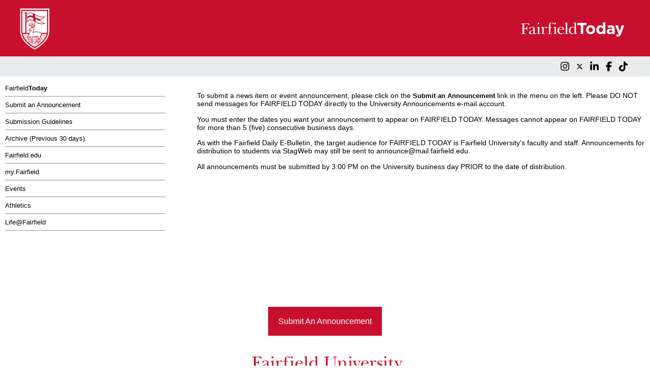

--- FILE ---
content_type: text/html;charset=utf-8
request_url: https://todayatfairfield.fairfield.edu/todayatfairfield/guideline
body_size: 5182
content:

<html>
<head>
    <title>FairfieldTODAY</title>
    
    <script src="https://kit.fontawesome.com/679fdb98b7.js" crossorigin="anonymous"></script>
    
    
    
    
    <link rel="stylesheet" href="/assets/redesign-7c2312f2dd69fefc0ceb4b3a0c83ba52.css" />

</head>

<body onload="scrollDetect();">
    <div id = "body-wrapper">
    <header>
        <div class="banner">
            <div class="redBanner">
                <div class="stag-logo">
                    <img src="/static/images/fairfieldu-stag-logo.svg"
                    >
                </div>

                <div class="FairfieldToday">
                    
                    
                    
                    
                    
                    
                    
                    

                    
                    <img src="https://www.fairfield.edu/hosted-files/images/its/fairfield-today/fairfield-today.svg"/>
                </div>
            </div>

            <div class="greyBanner">
                <div class="social-media-icons">
                    <p>
                        <a href="https://www.instagram.com/fairfieldu/" target="_blank" class="no-right-margin">
                            <span class="social-media-icon"><i class="fa-brands fa-instagram fa-xl"></i></span>
                        </a>
                        <a href="https://twitter.com/fairfieldU" target="_blank">
                            <span class="social-media-icon">

                                <i class="fa-brands fa-x-twitter"></i>
                            </span>
                        </a>
                        <a href="https://www.linkedin.com/school/fairfield-university" target="_blank">
                            <span class="social-media-icon"><i class="fa-brands fa-linkedin-in fa-xl"></i></span>
                        </a>
                        <a href="https://www.facebook.com/FairfieldU" target="_blank">
                            <span class="social-media-icon"><i class="fa-brands fa-facebook-f fa-xl"></i></span>
                        </a>
                        <a href=" https://www.tiktok.com/@fairfieldu" target="_blank">
                            <span class="social-media-icon"><i class="fa-brands fa-tiktok fa-xl"></i></span>
                        </a>
                    </p>
                </div>
            </div>
        </div>
    </header>

    <div class="main">
        <div class="options">
            <a href="/">Fairfield<b>Today</b></a><br>
            <hr>
            <a href="/todayatfairfield/create">Submit an Announcement</a><br>
            <hr>
            <a href="/todayatfairfield/guideline">Submission Guidelines</a><br>
            <hr>
            <a href="/todayatfairfield/archives">Archive (Previous 30 days)</a>

            
            <hr>

            <a href="http://www.fairfield.edu" target="_blank">Fairfield.edu</a><br>
            <hr>
            <a href="http://my.fairfield.edu" target="_blank">my.Fairfield</a><br>
            <hr>
            <a href="https://www.fairfield.edu/events" target="_blank">Events</a><br>
            <hr>
            <a href="http://fairfieldstags.com" target="_blank">Athletics</a><br>
            <hr>
            <a href="http://fairfield.campuslabs.com/engage/" target="_blank">Life@Fairfield</a>
            <hr>

        </div>

    
    <div class="guideline">
        <p>
            To submit a news item or event announcement, please click on the <span style="font-size: 0.9em;"><a href="/todayatfairfield/create"><strong>Submit an Announcement</strong></a></span> link in the menu on the left. Please DO NOT send messages for FAIRFIELD TODAY directly to the University Announcements e-mail account.
        </p>
        <p>
        You must enter the dates you want your announcement to appear on FAIRFIELD TODAY. Messages cannot appear on FAIRFIELD TODAY for more than 5 (five) consecutive business days.
        </p>
        <p>
        As with the Fairfield Daily E-Bulletin, the target audience for FAIRFIELD TODAY is Fairfield University's faculty and staff. Announcements for distribution to students via StagWeb may still be sent to announce@mail.fairfield.edu.
        </p>
        <p>
        All announcements must be submitted by 3:00 PM on the University business day PRIOR to the date of distribution.
        </p>

    <br><br><br><br><br><br><br><br><br><br><br><br>
    </div>

    </div>

        <footer>
            <br>
            <br>
            <div style="font-size: medium">
                <p>
                    <a href="/todayatfairfield/create" style="background-color: var(--fairfield-red); color: white; font-size: medium; border-style: solid; padding: 20px;">Submit An Announcement</a>





                </p>
            </div>

            

            
            
            
            
            

            <div class="ffu-footer-text">
                <img src="/static/images/fu-logo_wordmark-wide-r-pos.png"
                >
            </div>

            
            
            
            
            
            
        </footer>
</div>

</body>
</html>